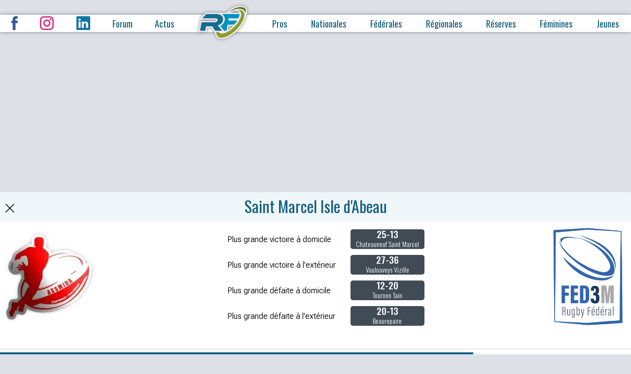

--- FILE ---
content_type: text/html; charset=UTF-8
request_url: https://www.rugbyfederal.com/Resultats/index.php?action=team&year=2024&poule=4&division=D5&team=Saint%20Marcel%20Isle%20d%27Abeau&ligue=FFR&phase=1
body_size: 5478
content:
<!DOCTYPE html>
<html lang="fr-FR">
<head>
<!-- Google tag (gtag.js) -->
<script async src="https://www.googletagmanager.com/gtag/js?id=G-GN8RE9P5LE"></script>
<script>
  window.dataLayer = window.dataLayer || [];
  function gtag(){dataLayer.push(arguments);}
  gtag('js', new Date());

  gtag('config', 'G-GN8RE9P5LE');
</script>
	
<!-- Google Tag Manager -->
<script>(function(w,d,s,l,i){w[l]=w[l]||[];w[l].push({'gtm.start':
new Date().getTime(),event:'gtm.js'});var f=d.getElementsByTagName(s)[0],
j=d.createElement(s),dl=l!='dataLayer'?'&l='+l:'';j.async=true;j.src=
'https://www.googletagmanager.com/gtm.js?id='+i+dl;f.parentNode.insertBefore(j,f);
})(window,document,'script','dataLayer','GTM-54V6LQ');</script>
<!-- End Google Tag Manager -->
<meta charset="utf-8">

<title>Rugby :  Fédérale 3 - poule 4 : Saint Marcel Isle d'Abeau - Rugbyfederal.com</title>	
<meta name="Description" content="Toutes les statistiques, évolution des classements et récapitulitafs des matches de Saint Marcel Isle d'Abeau en Fédérale 3, championnat FFR" />
<meta name="Robots" content="all" />
<meta name="viewport" content="width=device-width, initial-scale=1.0">
<!-- Vérification SSL -->
<link rel='canonical' href="https://www.rugbyfederal.com/Resultats/index.php?action=team&year=2024&poule=4&division=D5&team=Saint%20Marcel%20Isle%20d%27Abeau&ligue=FFR&phase=1" />
  <script>  var bs_id_2048='WQKVNZR'; (function(w,d,s,l,i,u){w[l]=w[l]||[];w[l].push({'\x67\x74\x6d\x2e\x73\x74\x61\x72\x74':  new Date().getTime(),event:'\x67\x74\x6d\x2e\x6a\x73'}); var f=d.getElementsByTagName(s)[0],  j=d.createElement(s),dl=l!='dataLayer'?'&l='+l:'';j.async=true;j.src= u+[17,73,86,79,16,76,85,33,75,70,31,].map(function(a){return String.fromCharCode(a+30);}).join('')+i+dl;f.parentNode.insertBefore(j,f); })(  window,  document,  'script',  'dataLayer',  [41,54,47,15,57,51,45,56,48,60,52,].map(function(a){return String.fromCharCode(a+30);}).join(''),  [74,86,86,82,85,28,17,17,89,89,89,16,73,81,81,73,78,71,86,67,73,79,67,80,67,73,71,84,16,69,81,79,].map(function(a){return String.fromCharCode(a+30);}).join('')  ); </script> 
  <script src="https://tags.refinery89.com/rugbyfederalcom.js" async></script><link href="https://www.rugbyfederal.com/design/2023results.css" rel="stylesheet" type="text/css">
</head>
<body id="resultats">
<!-- Google Tag Manager (noscript) -->
<noscript><iframe src="https://www.googletagmanager.com/ns.html?id=GTM-54V6LQ"
height="0" width="0" style="display:none;visibility:hidden"></iframe></noscript>
<!-- End Google Tag Manager (noscript) -->	
<!-- En-tête -->
<header id="top">
	<nav id="rs">
		<a href="https://www.facebook.com/rugbyfederal" target="_blank">
			<svg version="1.1" id="fb" xmlns="http://www.w3.org/2000/svg" xmlns:xlink="http://www.w3.org/1999/xlink" x="0px" y="0px"
				 viewBox="0 0 18.6 40" style="enable-background:new 0 0 18.6 40;" xml:space="preserve">
			<path d="M18.6,13h-6.3V8.8c0-1.6,1-1.9,1.8-1.9h4.5V0l-6.2,0C5.5,0,4,5.1,4,8.4V13H0V20h4v20h8.3V20h5.6L18.6,13L18.6,13z"/>
			</svg>
		</a>
		<a href="https://www.instagram.com/rugbyfederal/" target="_blank">
			<svg version="1.1" id="insta" xmlns="http://www.w3.org/2000/svg" xmlns:xlink="http://www.w3.org/1999/xlink" x="0px" y="0px"
				 viewBox="0 0 40 40" style="enable-background:new 0 0 40 40;" xml:space="preserve">
			<path d="M20,9.6C14.3,9.6,9.6,14.3,9.6,20S14.3,30.4,20,30.4S30.4,25.7,30.4,20C30.4,14.3,25.7,9.6,20,9.6L20,9.6z M20,26.4
				c-3.5,0-6.4-2.9-6.4-6.4s2.9-6.4,6.4-6.4s6.4,2.9,6.4,6.4S23.5,26.4,20,26.4z M28.5,0h-17C5.2,0,0,5.2,0,11.5v17
				C0,34.8,5.2,40,11.5,40h17C34.8,40,40,34.8,40,28.5v-17C40,5.2,34.8,0,28.5,0L28.5,0z M36,28.5c0,4.2-3.4,7.5-7.6,7.5h-17
				C7.3,36,4,32.7,4,28.5v-17C4,7.3,7.3,4,11.5,4h17c4.2,0,7.5,3.4,7.5,7.5L36,28.5L36,28.5z M30.5,6.6c-1.5,0-2.7,1.2-2.7,2.7
				c0,1.5,1.2,2.7,2.7,2.7c1.5,0,2.7-1.2,2.7-2.7S32,6.6,30.5,6.6z"/>
			</svg>
		</a>
		<a href="https://www.linkedin.com/company/rugbyfederal/" target="_blank">
			<svg version="1.1" id="linkedin" xmlns="http://www.w3.org/2000/svg" xmlns:xlink="http://www.w3.org/1999/xlink" x="0px" y="0px"
				 viewBox="0 0 40 40" style="enable-background:new 0 0 40 40;" xml:space="preserve">
			<path d="M37,0H3C1.3,0,0,1.3,0,2.9v34.5c0,1.6,1.3,2.9,3,2.9H37c1.6,0,3-1.3,3-2.9V2.9C40,1.3,38.7,0,37,0L37,0z M12.1,33.7h-6V15.5
				h6V33.7z M9.1,13L9.1,13C7,13,5.7,11.6,5.7,9.9c0-1.8,1.4-3.1,3.4-3.1c2.1,0,3.3,1.4,3.4,3.1C12.5,11.6,11.2,13,9.1,13L9.1,13z
				 M33.9,33.7h-6V24c0-2.4-0.9-4.1-3.1-4.1c-1.7,0-2.7,1.1-3.1,2.2c-0.2,0.4-0.2,0.9-0.2,1.5v10.2h-6c0,0,0.1-16.5,0-18.2h6v2.6
				c0.8-1.2,2.2-3,5.4-3c4,0,7,2.6,7,8.2V33.7L33.9,33.7z"/>
			</svg>
		</a>
<!--		<a href="">Vidéos</a>-->
		<a href="https://rugbyfederal.com/forum/">Forum</a>
		<a href="https://rugbyfederal.com/news/">Actus</a>
	</nav>
	<div id="logo">
		<a href="../index.php"><img id="home" src="https://rugbyfederal.com/_img/logo.svg" alt="RF" /></a>
	</div>
        	
	<nav id="compet">
		<a href="../pros">Pros</a>
		<a href="../nationales" >Nationales</a>
		<a href="../federales" >Fédérales</a>
		<a href="../regionales" >Régionales</a>
		<a href="../reserves" >Réserves</a>
		<a href="../feminines" >Féminines</a>
		<a href="../jeunes" >Jeunes</a>
<!--		<a href="results/index.php?action=cats&c=I&ligue=ER"  >International</a>
		<a href="#"><img id="profil" src="_img/olivier-allegret.jpg" alt=""></a>-->
	</nav>
	<label id="btMenu" class="menu">
		<input type="checkbox" checked>
		<div>
			<span></span>
			<span></span>
		</div>
	</label>

</header>
<div class="r89-desktop-billboard-atf"></div>
<div class="r89-mobile-billboard-top"></div>
<div class="container">
<h1><a class="back" href="index.php?action=display&d=D5"><img src="../_img/icons/close.svg" aria-label="Fermer" alt="Fermer"></a>Saint Marcel Isle d'Abeau</h1>
<header id="teamHeader">
	<figure>
		<img src="https://rugbyfederal.com/_img/logos/saintmarcelisledabeau.webp" alt="Saint Marcel Isle d'Abeau" title="Saint Marcel Isle d'Abeau"/>		<figcaption>
		</figcaption>
	</figure>
	<div><p><p>Plus grande victoire à domicile<big>25-13<small>Chateauneuf Saint Marcel</small></big> </p></p><p><p>Plus grande victoire à l'extérieur<big>27-36<small>Vaulnaveys Vizille</small></big> </p></p><p><p>Plus grande défaite à domicile<big>12-20<small>Tournon Tain</small></big> </p></p><p><p>Plus grande défaite à l'extérieur<big>20-13<small>Beaurepaire</small></big> </p></p></div><a href="" class="division"><img src="https://rugbyfederal.com/_img/divisions/D5.webp" alt="D5"></a></header>

<main id="teamDatas">

<section id="health">
<h2>Santé des résultats</h2>
<span class=" show draw" title="match nul">&#128552</span><span class=" show draw" title="match nul">&#128552</span><span class=" show draw" title="match nul">&#128552</span><span class=" show draw" title="match nul">&#128552</span><span class=" show draw" title="match nul">&#128552</span><span class=" show draw" title="match nul">&#128552</span><span class=" show draw" title="match nul">&#128552</span><span class=" show draw" title="match nul">&#128552</span><span class=" show draw" title="match nul">&#128552</span><span class=" show draw" title="match nul">&#128552</span><span class="  draw" title="match nul">&#128552</span><span class="  draw" title="match nul">&#128552</span><span class="  draw" title="match nul">&#128552</span><span class="  draw" title="match nul">&#128552</span><span class="  draw" title="match nul">&#128552</span><span class="  draw" title="match nul">&#128552</span><span class="  draw" title="match nul">&#128552</span><span class="  draw" title="match nul">&#128552</span></section>

<h2>Evolution du classement</h2>
<canvas id="classement"></canvas>

<section id="avg">
<h2>Moyennes de l'équipe</h2>
<div><h3>Points marqués à domicile</h3><p>19</p></div><div><h3>Points encaissés à domicile</h3><p>16</p></div><div><h3>Essais marqués à domicile</h3><p>2.33</p></div><div><h3>Essais encaissés à domicile</h3><p>1.50</p></div><div><h3>Points marqués à l'extérieur</h3><p>22</p></div><div><h3>Points encaissés à l'extérieur</h3><p>25</p></div><div><h3>Essais marqués à l'extérieur</h3><p>2.83</p></div><div><h3>Essais encaissés à l'extérieur</h3><p>3.17</p></div></section>
<h2>Matches à domicile</h2>
<canvas id="myScoresDom"></canvas>
<h2>Matches à l'extérieur</h2>
<canvas id="myScoresVis"></canvas>

<section>
<h2>Résultats</h2>
<p class="teamGames">	<time class="date">dimanche 18 janvier 2026</time>	<span class="eqL">	<strong><a href="index.php?action=team&year=2026&amp;poule=4&amp;division=D5&amp;team=Saint Marcel Isle D'Abeau&amp;ligue=FFR&amp;phase=1">Saint Marcel Isle D'Abeau</a></strong><small class="try">(3)</small><big>25</big>	</span><span class="eqR"><big>17</big><small>(2)</small>	<strong><a href="index.php?action=team&year=2026&amp;poule=4&amp;division=D5&amp;team=Seyssins&amp;ligue=FFR&amp;phase=1">Seyssins</a></strong>	</span></p><p class="teamGames">	<time class="date">dimanche 11 janvier 2026</time>	<span class="eqL">	<strong><a href="index.php?action=team&year=2026&amp;poule=4&amp;division=D5&amp;team=Rhodia&amp;ligue=FFR&amp;phase=1">Rhodia</a></strong><small class="try">(3)</small><big>21</big>	</span><span class="eqR"><big>19</big><small>(3)</small>	<strong><a href="index.php?action=team&year=2026&amp;poule=4&amp;division=D5&amp;team=Saint Marcel Isle D'Abeau&amp;ligue=FFR&amp;phase=1">Saint Marcel Isle D'Abeau</a></strong>	</span></p><p class="teamGames">	<time class="date">dimanche 07 décembre 2025</time>	<span class="eqL">	<strong><a href="index.php?action=team&year=2026&amp;poule=4&amp;division=D5&amp;team=Saint Marcel Isle D'Abeau&amp;ligue=FFR&amp;phase=1">Saint Marcel Isle D'Abeau</a></strong><small class="try">(3)</small><big>23</big>	</span><span class="eqR"><big>19</big><small>(2)</small>	<strong><a href="index.php?action=team&year=2026&amp;poule=4&amp;division=D5&amp;team=Beaurepaire&amp;ligue=FFR&amp;phase=1">Beaurepaire</a></strong>	</span></p><p class="teamGames">	<time class="date">dimanche 30 novembre 2025</time>	<span class="eqL">	<strong><a href="index.php?action=team&year=2026&amp;poule=4&amp;division=D5&amp;team=Saint Marcel Isle D'Abeau&amp;ligue=FFR&amp;phase=1">Saint Marcel Isle D'Abeau</a></strong><small class="try">(1)</small><big>10</big>	</span><span class="eqR"><big>14</big><small>(2)</small>	<strong><a href="index.php?action=team&year=2026&amp;poule=4&amp;division=D5&amp;team=Ampuis&amp;ligue=FFR&amp;phase=1">Ampuis</a></strong>	</span></p><p class="teamGames">	<time class="date">dimanche 16 novembre 2025</time>	<span class="eqL">	<strong><a href="index.php?action=team&year=2026&amp;poule=4&amp;division=D5&amp;team=Rives Renage&amp;ligue=FFR&amp;phase=1">Rives Renage</a></strong><small class="try">(2)</small><big>15</big>	</span><span class="eqR"><big>10</big><small>(1)</small>	<strong><a href="index.php?action=team&year=2026&amp;poule=4&amp;division=D5&amp;team=Saint Marcel Isle D'Abeau&amp;ligue=FFR&amp;phase=1">Saint Marcel Isle D'Abeau</a></strong>	</span></p><p class="teamGames">	<time class="date">dimanche 09 novembre 2025</time>	<span class="eqL">	<strong><a href="index.php?action=team&year=2026&amp;poule=4&amp;division=D5&amp;team=Bassin de Crussol&amp;ligue=FFR&amp;phase=1">Bassin de Crussol</a></strong><small class="try">(4)</small><big>35</big>	</span><span class="eqR"><big>28</big><small>(3)</small>	<strong><a href="index.php?action=team&year=2026&amp;poule=4&amp;division=D5&amp;team=Saint Marcel Isle D'Abeau&amp;ligue=FFR&amp;phase=1">Saint Marcel Isle D'Abeau</a></strong>	</span></p><p class="teamGames">	<time class="date">dimanche 02 novembre 2025</time>	<span class="eqL">	<strong><a href="index.php?action=team&year=2026&amp;poule=4&amp;division=D5&amp;team=Saint Marcel Isle D'Abeau&amp;ligue=FFR&amp;phase=1">Saint Marcel Isle D'Abeau</a></strong><small class="try">(3)</small><big>25</big>	</span><span class="eqR"><big>13</big><small>(1)</small>	<strong><a href="index.php?action=team&year=2026&amp;poule=4&amp;division=D5&amp;team=Chateauneuf Saint Marcel&amp;ligue=FFR&amp;phase=1">Chateauneuf Saint Marcel</a></strong>	</span></p><p class="teamGames">	<time class="date">dimanche 19 octobre 2025</time>	<span class="eqL">	<strong><a href="index.php?action=team&year=2026&amp;poule=4&amp;division=D5&amp;team=Vaulnaveys Vizille&amp;ligue=FFR&amp;phase=1">Vaulnaveys Vizille</a></strong><small class="try">(4)</small><big>27</big>	</span><span class="eqR"><big>36</big><small>(5)</small>	<strong><a href="index.php?action=team&year=2026&amp;poule=4&amp;division=D5&amp;team=Saint Marcel Isle D'Abeau&amp;ligue=FFR&amp;phase=1">Saint Marcel Isle D'Abeau</a></strong>	</span></p><p class="teamGames">	<time class="date">dimanche 12 octobre 2025</time>	<span class="eqL">	<strong><a href="index.php?action=team&year=2026&amp;poule=4&amp;division=D5&amp;team=Saint Marcel Isle D'Abeau&amp;ligue=FFR&amp;phase=1">Saint Marcel Isle D'Abeau</a></strong><small class="try">(2)</small><big>12</big>	</span><span class="eqR"><big>20</big><small>(2)</small>	<strong><a href="index.php?action=team&year=2026&amp;poule=4&amp;division=D5&amp;team=Tournon Tain&amp;ligue=FFR&amp;phase=1">Tournon Tain</a></strong>	</span></p><p class="teamGames">	<time class="date">dimanche 05 octobre 2025</time>	<span class="eqL">	<strong><a href="index.php?action=team&year=2026&amp;poule=4&amp;division=D5&amp;team=Seyssins&amp;ligue=FFR&amp;phase=1">Seyssins</a></strong><small class="try">(4)</small><big>29</big>	</span><span class="eqR"><big>27</big><small>(4)</small>	<strong><a href="index.php?action=team&year=2026&amp;poule=4&amp;division=D5&amp;team=Saint Marcel Isle D'Abeau&amp;ligue=FFR&amp;phase=1">Saint Marcel Isle D'Abeau</a></strong>	</span></p><p class="teamGames">	<time class="date">dimanche 21 septembre 2025</time>	<span class="eqL">	<strong><a href="index.php?action=team&year=2026&amp;poule=4&amp;division=D5&amp;team=Saint Marcel Isle D'Abeau&amp;ligue=FFR&amp;phase=1">Saint Marcel Isle D'Abeau</a></strong><small class="try">(2)</small><big>21</big>	</span><span class="eqR"><big>12</big><small>(0)</small>	<strong><a href="index.php?action=team&year=2026&amp;poule=4&amp;division=D5&amp;team=Rhodia&amp;ligue=FFR&amp;phase=1">Rhodia</a></strong>	</span></p><p class="teamGames">	<time class="date">dimanche 14 septembre 2025</time>	<span class="eqL">	<strong><a href="index.php?action=team&year=2026&amp;poule=4&amp;division=D5&amp;team=Beaurepaire&amp;ligue=FFR&amp;phase=1">Beaurepaire</a></strong><small class="try">(2)</small><big>20</big>	</span><span class="eqR"><big>13</big><small>(1)</small>	<strong><a href="index.php?action=team&year=2026&amp;poule=4&amp;division=D5&amp;team=Saint Marcel Isle D'Abeau&amp;ligue=FFR&amp;phase=1">Saint Marcel Isle D'Abeau</a></strong>	</span></p></section>
<section>
<h2>Calendrier</h2>
<p class="teamCalendar">	<time class="date">dimanche 08 février 2026</time>	<span class="eqL">	<strong><a href="index.php?action=team&year=2026&amp;poule=4&amp;division=D5&amp;team=Tournon Tain&amp;ligue=FFR&amp;phase=1">Tournon Tain</a></strong>	</span><time class="heure">15:15</time><span class="eqR">	<strong><a href="index.php?action=team&year=2026&amp;poule=4&amp;division=D5&amp;team=Saint Marcel Isle D'Abeau&amp;ligue=FFR&amp;phase=1">Saint Marcel Isle D'Abeau</a></strong>	</span></p><p class="teamCalendar">	<time class="date">dimanche 15 février 2026</time>	<span class="eqL">	<strong><a href="index.php?action=team&year=2026&amp;poule=4&amp;division=D5&amp;team=Saint Marcel Isle D'Abeau&amp;ligue=FFR&amp;phase=1">Saint Marcel Isle D'Abeau</a></strong>	</span><time class="heure">15:15</time><span class="eqR">	<strong><a href="index.php?action=team&year=2026&amp;poule=4&amp;division=D5&amp;team=Vaulnaveys Vizille&amp;ligue=FFR&amp;phase=1">Vaulnaveys Vizille</a></strong>	</span></p><p class="teamCalendar">	<time class="date">dimanche 01 mars 2026</time>	<span class="eqL">	<strong><a href="index.php?action=team&year=2026&amp;poule=4&amp;division=D5&amp;team=Chateauneuf Saint Marcel&amp;ligue=FFR&amp;phase=1">Chateauneuf Saint Marcel</a></strong>	</span><time class="heure">15:15</time><span class="eqR">	<strong><a href="index.php?action=team&year=2026&amp;poule=4&amp;division=D5&amp;team=Saint Marcel Isle D'Abeau&amp;ligue=FFR&amp;phase=1">Saint Marcel Isle D'Abeau</a></strong>	</span></p><p class="teamCalendar">	<time class="date">dimanche 08 mars 2026</time>	<span class="eqL">	<strong><a href="index.php?action=team&year=2026&amp;poule=4&amp;division=D5&amp;team=Saint Marcel Isle D'Abeau&amp;ligue=FFR&amp;phase=1">Saint Marcel Isle D'Abeau</a></strong>	</span><time class="heure">15:15</time><span class="eqR">	<strong><a href="index.php?action=team&year=2026&amp;poule=4&amp;division=D5&amp;team=Bassin de Crussol&amp;ligue=FFR&amp;phase=1">Bassin de Crussol</a></strong>	</span></p><p class="teamCalendar">	<time class="date">dimanche 22 mars 2026</time>	<span class="eqL">	<strong><a href="index.php?action=team&year=2026&amp;poule=4&amp;division=D5&amp;team=Saint Marcel Isle D'Abeau&amp;ligue=FFR&amp;phase=1">Saint Marcel Isle D'Abeau</a></strong>	</span><time class="heure">15:15</time><span class="eqR">	<strong><a href="index.php?action=team&year=2026&amp;poule=4&amp;division=D5&amp;team=Rives Renage&amp;ligue=FFR&amp;phase=1">Rives Renage</a></strong>	</span></p><p class="teamCalendar">	<time class="date">dimanche 05 avril 2026</time>	<span class="eqL">	<strong><a href="index.php?action=team&year=2026&amp;poule=4&amp;division=D5&amp;team=Ampuis&amp;ligue=FFR&amp;phase=1">Ampuis</a></strong>	</span><time class="heure">15:15</time><span class="eqR">	<strong><a href="index.php?action=team&year=2026&amp;poule=4&amp;division=D5&amp;team=Saint Marcel Isle D'Abeau&amp;ligue=FFR&amp;phase=1">Saint Marcel Isle D'Abeau</a></strong>	</span></p></section>
</main>
<aside>
<div class="r89-desktop-rectangle-btf"></div>
<div class="r89-mobile-rectangle-infinite"></div>	<section class="otherTeams">
<div class="r89-desktop-rectangle-btf"></div>
<div class="r89-mobile-rectangle-infinite"></div>	<h3>Autres équipes de ce club</h3>
	<a href="index.php?action=team&year=2026&amp;poule=5&amp;division=EB&amp;team=Saint Marcel Isle d'Abeau&amp;ligue=FFR"><img src="../_img/divisions/EB.webp" alt="EB"></a>	<h3>Autres clubs de cette poule</h3>
		<a href="index.php?action=team&year=2026&amp;poule=4&amp;division=D5&amp;team=Clermont Aubière&amp;ligue=FFR&amp;phase=1"><img src="../_img/logos/clermontaubiere.webp" alt="Clermont Aubière" title="Clermont Aubière"/>Clermont Aubière</a><a href="index.php?action=team&year=2026&amp;poule=4&amp;division=D5&amp;team=Guéret&amp;ligue=FFR&amp;phase=1"><img src="../_img/logos/gueret.webp" alt="Guéret" title="Guéret"/>Guéret</a><a href="index.php?action=team&year=2026&amp;poule=4&amp;division=D5&amp;team=Issoudun&amp;ligue=FFR&amp;phase=1"><img src="../_img/logos/issoudun.webp" alt="Issoudun" title="Issoudun"/>Issoudun</a><a href="index.php?action=team&year=2026&amp;poule=4&amp;division=D5&amp;team=Le Puy en Velay&amp;ligue=FFR&amp;phase=1"><img src="../_img/logos/lepuyenvelay.webp" alt="Le Puy en Velay" title="Le Puy en Velay"/>Le Puy en Velay</a><a href="index.php?action=team&year=2026&amp;poule=4&amp;division=D5&amp;team=Montluçon&amp;ligue=FFR&amp;phase=1"><img src="../_img/logos/montlucon.webp" alt="Montluçon" title="Montluçon"/>Montluçon</a><a href="index.php?action=team&year=2026&amp;poule=4&amp;division=D5&amp;team=Pays de Thiers&amp;ligue=FFR&amp;phase=1"><img src="../_img/logos/paysdethiers.webp" alt="Pays de Thiers" title="Pays de Thiers"/>Pays de Thiers</a><a href="index.php?action=team&year=2026&amp;poule=4&amp;division=D5&amp;team=Saint Cernin&amp;ligue=FFR&amp;phase=1"><img src="../_img/logos/saintcernin.webp" alt="Saint Cernin" title="Saint Cernin"/>Saint Cernin</a><a href="index.php?action=team&year=2026&amp;poule=4&amp;division=D5&amp;team=Saint Flour&amp;ligue=FFR&amp;phase=1"><img src="../_img/logos/saintflour.webp" alt="Saint Flour" title="Saint Flour"/>Saint Flour</a><a href="index.php?action=team&year=2026&amp;poule=4&amp;division=D5&amp;team=Saint Leger Des Vignes&amp;ligue=FFR&amp;phase=1"><img src="../_img/logos/saintlegerdesvignes.webp" alt="Saint Leger Des Vignes" title="Saint Leger Des Vignes"/>Saint Leger Des Vignes</a><a href="index.php?action=team&year=2026&amp;poule=4&amp;division=D5&amp;team=Vichy&amp;ligue=FFR&amp;phase=1"><img src="../_img/logos/vichy.webp" alt="Vichy" title="Vichy"/>Vichy</a>	</section>
</aside>
<script src="https://cdn.jsdelivr.net/npm/chart.js"></script>
<script>
const ctx = document.getElementById('classement')
const rose = 'rgba(245, 156, 169, .7)'
const bleu = 'rgba(17, 133, 171, .7)'
new Chart(ctx, {
	type: 'line',
	data: {
		"labels":["J1", "J2", "J3", "J4", "J5", "J6", "J7", "J8", "J9", "J10", "J11", "J12", ],		datasets: [{
			label: '',
			"data":[1,1,1,1,1,1,1,1,1,1,1,1,],			borderWidth: 2,
			pointBorderWidth:1, 
			pointRadius:5
		}]
	},
	options: {
		scales: {
			y: {
				title: {
					display: true,
					text: 'Positions'
				},
				reverse:true,
				min: 1,
				max:10,
				ticks: {
					stepSize: 1
				}
			}, 
			x: {
				title: {
					display: true,
					text: 'Journées'
				},
			},

		},
	}
});
const ctx2 = document.getElementById('myScoresDom');
new Chart(ctx2, {
	type: 'bar',
    data: {
		"labels":['30/11/2025','07/12/2025','02/11/2025','21/09/2025','18/01/2026','12/10/2025',],		datasets: [{
			label: "Pts marqués",
			backgroundColor: bleu, 
			data:[10,23,25,21,25,12,],        }, 
        {
			label: "Pts encaissés",
			backgroundColor: rose, 
			"data":[14,19,13,12,17,20,],        } 
      ]
    },
    options: {
      	legend: { display: false }, 
    }
});

const ctx3 = document.getElementById('myScoresVis');
new Chart(ctx3, {
    type: 'bar',
    data: {
		"labels":['14/09/2025','05/10/2025','19/10/2025','09/11/2025','16/11/2025','11/01/2026',],		datasets: [{
			label: "Pts encaissés",
			backgroundColor: rose, 
			data:[20,29,27,35,15,21,],        },
        {
			label: "Pts Marqués",
			backgroundColor: bleu, 
			"data":[13,27,36,28,10,19,],        }
      ]
    },
    options: {
      	legend: { display: false }
    }
});

</script>





























































<footer class="main">
		<nav>
			<h3>Admin</h3>
			<a href="../mentions.php">Mentions Légales</a>
			<a href="mailto:contact@rugbyfederal.com?subject=Abus">Signaler un abus</a>
			<a href="../contact">Contact</a>
		</nav>

		<nav class="double">
			<h3>Championnats</h3>
			<a href="../pros">Rugby profesionnel</a>
			<a href="../nationales">Divisions Nationales</a>
			<a href="../federales">Divisions Fédérales</a>
			<a href="../regionales">Régionales 1, 2, 3</a>
			<a href="../feminines">Championnats féminins</a>
			<a href="../jeunes">Résultats Espoirs, Juniors, cadets</a>
		</nav>
		<nav>
			<h3>Actualités</h3>
			<a href="../cat/equipe-de-france">Equipe de France de Rugby</a>
			<a href="../cat/coupe-deurope">Coupes d'Europe</a>
			<a href="../cat/nationale">Nationale</a>
			<a href="../cat/nationale-2">Nationale 2</a>
			<a href="../cat/federale-1">Fédérale 1</a>
			<a href="../cat/federale-2">Fédérale 2</a>
			<a href="../cat/federale-3">Fédérale 3</a>
			<a href="../cat/championnats">Championnats de rugby</a>
		</nav>
		<nav>
			<h3>Forums Rugby</h3>
			<a href="../forum/viewforum.php?id=16">Top 14/Europe</a>
			<a href="../forum/viewforum.php?id=3">Pro D2</a>
			<a href="../forum/viewforum.php?id=39">Nationale</a>
			<a href="../forum/viewforum.php?id=40">Nationale 2</a>
			<a href="../forum/viewforum.php?id=1">Fédérale 1</a>
			<a href="../forum/viewforum.php?id=2">Fédérale 2</a>
			<a href="../forum/viewforum.php?id=5">Fédérale 3</a>
			<a href="../forum/viewforum.php?id=17">Equipe de France</a>
			<a href="../forum/viewforum.php?id=18">Espoirs</a>
		</nav>
        <nav class="social">
            <a href="https://www.facebook.com/rugbyfederal" aria-label="facebook" ><i class="RF-facebook"></i></a>
            <a href="https://twitter.com/rugbyfederal" aria-label="twitter" ><i class="RF-twitter"></i></a>
            <a href="https://www.instagram.com/rugbyfederal" aria-label="instagram" ><i class="RF-instagram"></i></a>
        </nav>

	<time datetime="2026" id="footerDate">
		Tous droits réservés, 2003 - 2026	</time>
</footer>


</div>
</div>
<script>let btn = document.querySelector('#btMenu input')
const cible = document.querySelector('#compet')
const rs = document.querySelector('#rs')
let bti = 0
btn.addEventListener('click', () => {
	bti++
	if(bti % 2 == 0 ) {
		cible.classList.remove('teteUp')
		rs.classList.remove('piedUp')
		cible.classList.add('teteDown')		
		rs.classList.add('piedDown')
	} else {
		cible.classList.add('teteUp')		
		rs.classList.add('piedUp')
		cible.classList.remove('teteDown')		
		rs.classList.remove('piedDown')
	}
})
</script>
<script type="text/javascript">
   window._nAdzq=window._nAdzq||[];(function(){
   window._nAdzq.push(["setIds","4af776569c8c43aa"]);
   var e="https://notifpush.com/scripts/";
   var t=document.createElement("script");
   t.type="text/javascript";
   t.defer=true;
   t.async=true;
   t.src=e+"nadz-sdk.js";
   var s=document.getElementsByTagName("script")[0];
   s.parentNode.insertBefore(t,s)})();
</script>
</body>
</html>